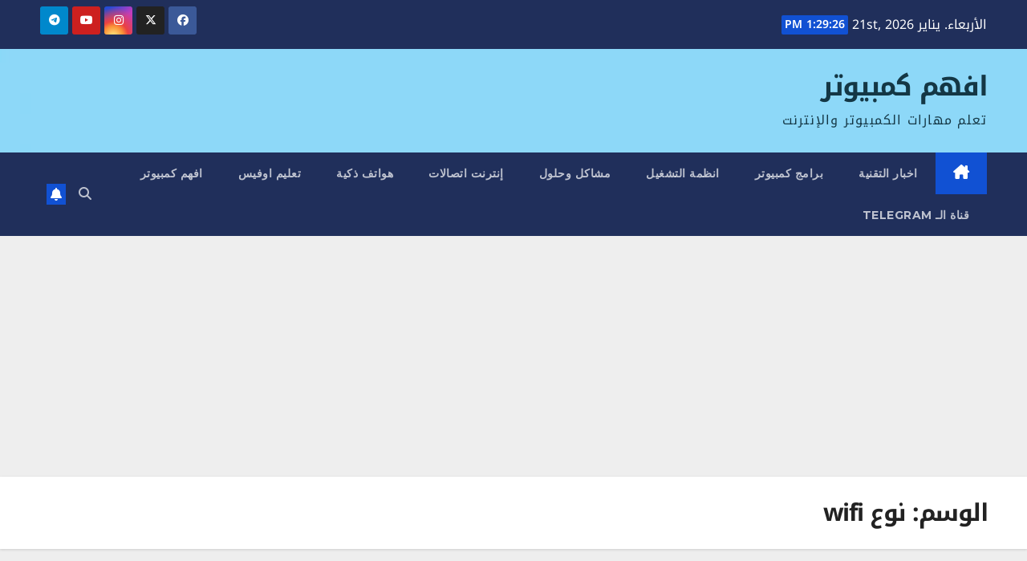

--- FILE ---
content_type: text/html; charset=utf-8
request_url: https://www.google.com/recaptcha/api2/aframe
body_size: 268
content:
<!DOCTYPE HTML><html><head><meta http-equiv="content-type" content="text/html; charset=UTF-8"></head><body><script nonce="Ld2bNFVepCpRMY7qAzBs4g">/** Anti-fraud and anti-abuse applications only. See google.com/recaptcha */ try{var clients={'sodar':'https://pagead2.googlesyndication.com/pagead/sodar?'};window.addEventListener("message",function(a){try{if(a.source===window.parent){var b=JSON.parse(a.data);var c=clients[b['id']];if(c){var d=document.createElement('img');d.src=c+b['params']+'&rc='+(localStorage.getItem("rc::a")?sessionStorage.getItem("rc::b"):"");window.document.body.appendChild(d);sessionStorage.setItem("rc::e",parseInt(sessionStorage.getItem("rc::e")||0)+1);localStorage.setItem("rc::h",'1769002165295');}}}catch(b){}});window.parent.postMessage("_grecaptcha_ready", "*");}catch(b){}</script></body></html>